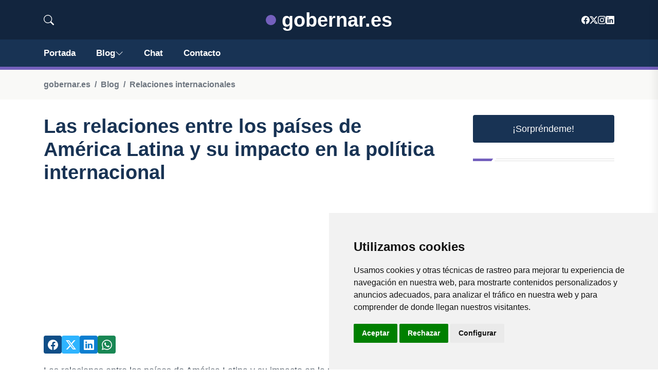

--- FILE ---
content_type: text/html; charset=utf-8
request_url: https://www.google.com/recaptcha/api2/aframe
body_size: 268
content:
<!DOCTYPE HTML><html><head><meta http-equiv="content-type" content="text/html; charset=UTF-8"></head><body><script nonce="5YVyWj-aJObBWADb0xFgKg">/** Anti-fraud and anti-abuse applications only. See google.com/recaptcha */ try{var clients={'sodar':'https://pagead2.googlesyndication.com/pagead/sodar?'};window.addEventListener("message",function(a){try{if(a.source===window.parent){var b=JSON.parse(a.data);var c=clients[b['id']];if(c){var d=document.createElement('img');d.src=c+b['params']+'&rc='+(localStorage.getItem("rc::a")?sessionStorage.getItem("rc::b"):"");window.document.body.appendChild(d);sessionStorage.setItem("rc::e",parseInt(sessionStorage.getItem("rc::e")||0)+1);localStorage.setItem("rc::h",'1767854064719');}}}catch(b){}});window.parent.postMessage("_grecaptcha_ready", "*");}catch(b){}</script></body></html>